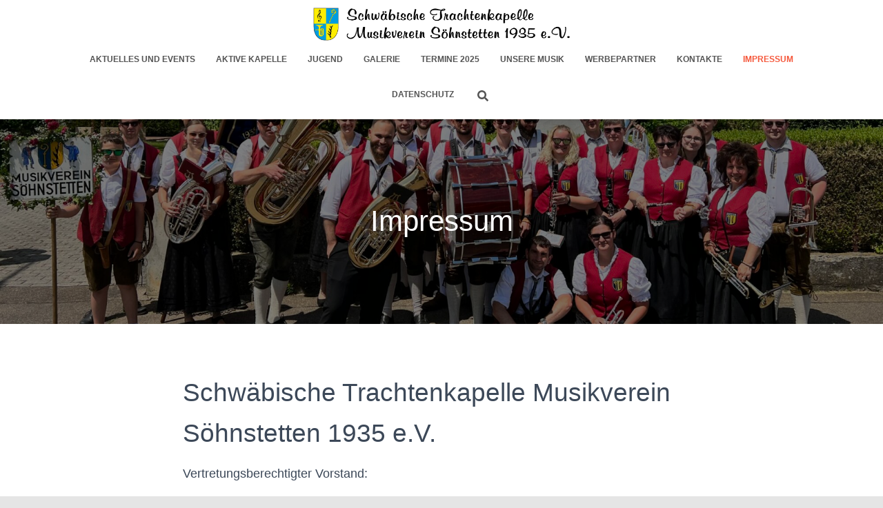

--- FILE ---
content_type: text/html; charset=UTF-8
request_url: https://musikverein-soehnstetten.de/impressum/
body_size: 14852
content:
<!DOCTYPE html>
<html lang="de">

<head>
	<meta charset='UTF-8'>
	<meta name="viewport" content="width=device-width, initial-scale=1">
	<link rel="profile" href="http://gmpg.org/xfn/11">
		<title>Impressum &#8211; Musikverein Söhnstetten</title>
<meta name='robots' content='max-image-preview:large' />
<link rel='dns-prefetch' href='//maps.googleapis.com' />
<link rel='dns-prefetch' href='//cdnjs.cloudflare.com' />
<link rel='dns-prefetch' href='//fonts.googleapis.com' />
<link rel="alternate" type="application/rss+xml" title="Musikverein Söhnstetten &raquo; Feed" href="https://musikverein-soehnstetten.de/feed/" />
<link rel="alternate" type="application/rss+xml" title="Musikverein Söhnstetten &raquo; Kommentar-Feed" href="https://musikverein-soehnstetten.de/comments/feed/" />
<link rel="alternate" title="oEmbed (JSON)" type="application/json+oembed" href="https://musikverein-soehnstetten.de/wp-json/oembed/1.0/embed?url=https%3A%2F%2Fmusikverein-soehnstetten.de%2Fimpressum%2F" />
<link rel="alternate" title="oEmbed (XML)" type="text/xml+oembed" href="https://musikverein-soehnstetten.de/wp-json/oembed/1.0/embed?url=https%3A%2F%2Fmusikverein-soehnstetten.de%2Fimpressum%2F&#038;format=xml" />
<style id='wp-img-auto-sizes-contain-inline-css' type='text/css'>
img:is([sizes=auto i],[sizes^="auto," i]){contain-intrinsic-size:3000px 1500px}
/*# sourceURL=wp-img-auto-sizes-contain-inline-css */
</style>
<link rel='stylesheet' id='colorbox-css' href='https://musikverein-soehnstetten.de/wp-content/plugins/wp-colorbox/example5/colorbox.css?ver=6.9' type='text/css' media='all' />
<link rel='stylesheet' id='bootstrap-css' href='https://musikverein-soehnstetten.de/wp-content/themes/hestia/assets/bootstrap/css/bootstrap.min.css?ver=1.0.2' type='text/css' media='all' />
<link rel='stylesheet' id='hestia-font-sizes-css' href='https://musikverein-soehnstetten.de/wp-content/themes/hestia/assets/css/font-sizes.min.css?ver=3.3.3' type='text/css' media='all' />
<link rel='stylesheet' id='flexslider-css' href='https://musikverein-soehnstetten.de/wp-content/plugins/cherry-plugin/lib/js/FlexSlider/flexslider.css?ver=2.2.0' type='text/css' media='all' />
<link rel='stylesheet' id='owl-carousel-css' href='https://musikverein-soehnstetten.de/wp-content/plugins/cherry-plugin/lib/js/owl-carousel/owl.carousel.css?ver=1.24' type='text/css' media='all' />
<link rel='stylesheet' id='owl-theme-css' href='https://musikverein-soehnstetten.de/wp-content/plugins/cherry-plugin/lib/js/owl-carousel/owl.theme.css?ver=1.24' type='text/css' media='all' />
<link rel='stylesheet' id='font-awesome-css' href='https://musikverein-soehnstetten.de/wp-content/plugins/elementor/assets/lib/font-awesome/css/font-awesome.min.css?ver=4.7.0' type='text/css' media='all' />
<link rel='stylesheet' id='cherry-plugin-css' href='https://musikverein-soehnstetten.de/wp-content/plugins/cherry-plugin/includes/css/cherry-plugin.css?ver=1.2.8.1' type='text/css' media='all' />
<style id='wp-emoji-styles-inline-css' type='text/css'>

	img.wp-smiley, img.emoji {
		display: inline !important;
		border: none !important;
		box-shadow: none !important;
		height: 1em !important;
		width: 1em !important;
		margin: 0 0.07em !important;
		vertical-align: -0.1em !important;
		background: none !important;
		padding: 0 !important;
	}
/*# sourceURL=wp-emoji-styles-inline-css */
</style>
<link rel='stylesheet' id='wp-block-library-css' href='https://musikverein-soehnstetten.de/wp-includes/css/dist/block-library/style.min.css?ver=6.9' type='text/css' media='all' />
<style id='classic-theme-styles-inline-css' type='text/css'>
/*! This file is auto-generated */
.wp-block-button__link{color:#fff;background-color:#32373c;border-radius:9999px;box-shadow:none;text-decoration:none;padding:calc(.667em + 2px) calc(1.333em + 2px);font-size:1.125em}.wp-block-file__button{background:#32373c;color:#fff;text-decoration:none}
/*# sourceURL=/wp-includes/css/classic-themes.min.css */
</style>
<style id='global-styles-inline-css' type='text/css'>
:root{--wp--preset--aspect-ratio--square: 1;--wp--preset--aspect-ratio--4-3: 4/3;--wp--preset--aspect-ratio--3-4: 3/4;--wp--preset--aspect-ratio--3-2: 3/2;--wp--preset--aspect-ratio--2-3: 2/3;--wp--preset--aspect-ratio--16-9: 16/9;--wp--preset--aspect-ratio--9-16: 9/16;--wp--preset--color--black: #000000;--wp--preset--color--cyan-bluish-gray: #abb8c3;--wp--preset--color--white: #ffffff;--wp--preset--color--pale-pink: #f78da7;--wp--preset--color--vivid-red: #cf2e2e;--wp--preset--color--luminous-vivid-orange: #ff6900;--wp--preset--color--luminous-vivid-amber: #fcb900;--wp--preset--color--light-green-cyan: #7bdcb5;--wp--preset--color--vivid-green-cyan: #00d084;--wp--preset--color--pale-cyan-blue: #8ed1fc;--wp--preset--color--vivid-cyan-blue: #0693e3;--wp--preset--color--vivid-purple: #9b51e0;--wp--preset--color--accent: #e91e63;--wp--preset--color--background-color: #E5E5E5;--wp--preset--color--header-gradient: #51bcda;--wp--preset--gradient--vivid-cyan-blue-to-vivid-purple: linear-gradient(135deg,rgb(6,147,227) 0%,rgb(155,81,224) 100%);--wp--preset--gradient--light-green-cyan-to-vivid-green-cyan: linear-gradient(135deg,rgb(122,220,180) 0%,rgb(0,208,130) 100%);--wp--preset--gradient--luminous-vivid-amber-to-luminous-vivid-orange: linear-gradient(135deg,rgb(252,185,0) 0%,rgb(255,105,0) 100%);--wp--preset--gradient--luminous-vivid-orange-to-vivid-red: linear-gradient(135deg,rgb(255,105,0) 0%,rgb(207,46,46) 100%);--wp--preset--gradient--very-light-gray-to-cyan-bluish-gray: linear-gradient(135deg,rgb(238,238,238) 0%,rgb(169,184,195) 100%);--wp--preset--gradient--cool-to-warm-spectrum: linear-gradient(135deg,rgb(74,234,220) 0%,rgb(151,120,209) 20%,rgb(207,42,186) 40%,rgb(238,44,130) 60%,rgb(251,105,98) 80%,rgb(254,248,76) 100%);--wp--preset--gradient--blush-light-purple: linear-gradient(135deg,rgb(255,206,236) 0%,rgb(152,150,240) 100%);--wp--preset--gradient--blush-bordeaux: linear-gradient(135deg,rgb(254,205,165) 0%,rgb(254,45,45) 50%,rgb(107,0,62) 100%);--wp--preset--gradient--luminous-dusk: linear-gradient(135deg,rgb(255,203,112) 0%,rgb(199,81,192) 50%,rgb(65,88,208) 100%);--wp--preset--gradient--pale-ocean: linear-gradient(135deg,rgb(255,245,203) 0%,rgb(182,227,212) 50%,rgb(51,167,181) 100%);--wp--preset--gradient--electric-grass: linear-gradient(135deg,rgb(202,248,128) 0%,rgb(113,206,126) 100%);--wp--preset--gradient--midnight: linear-gradient(135deg,rgb(2,3,129) 0%,rgb(40,116,252) 100%);--wp--preset--font-size--small: 13px;--wp--preset--font-size--medium: 20px;--wp--preset--font-size--large: 36px;--wp--preset--font-size--x-large: 42px;--wp--preset--spacing--20: 0.44rem;--wp--preset--spacing--30: 0.67rem;--wp--preset--spacing--40: 1rem;--wp--preset--spacing--50: 1.5rem;--wp--preset--spacing--60: 2.25rem;--wp--preset--spacing--70: 3.38rem;--wp--preset--spacing--80: 5.06rem;--wp--preset--shadow--natural: 6px 6px 9px rgba(0, 0, 0, 0.2);--wp--preset--shadow--deep: 12px 12px 50px rgba(0, 0, 0, 0.4);--wp--preset--shadow--sharp: 6px 6px 0px rgba(0, 0, 0, 0.2);--wp--preset--shadow--outlined: 6px 6px 0px -3px rgb(255, 255, 255), 6px 6px rgb(0, 0, 0);--wp--preset--shadow--crisp: 6px 6px 0px rgb(0, 0, 0);}:root :where(.is-layout-flow) > :first-child{margin-block-start: 0;}:root :where(.is-layout-flow) > :last-child{margin-block-end: 0;}:root :where(.is-layout-flow) > *{margin-block-start: 24px;margin-block-end: 0;}:root :where(.is-layout-constrained) > :first-child{margin-block-start: 0;}:root :where(.is-layout-constrained) > :last-child{margin-block-end: 0;}:root :where(.is-layout-constrained) > *{margin-block-start: 24px;margin-block-end: 0;}:root :where(.is-layout-flex){gap: 24px;}:root :where(.is-layout-grid){gap: 24px;}body .is-layout-flex{display: flex;}.is-layout-flex{flex-wrap: wrap;align-items: center;}.is-layout-flex > :is(*, div){margin: 0;}body .is-layout-grid{display: grid;}.is-layout-grid > :is(*, div){margin: 0;}.has-black-color{color: var(--wp--preset--color--black) !important;}.has-cyan-bluish-gray-color{color: var(--wp--preset--color--cyan-bluish-gray) !important;}.has-white-color{color: var(--wp--preset--color--white) !important;}.has-pale-pink-color{color: var(--wp--preset--color--pale-pink) !important;}.has-vivid-red-color{color: var(--wp--preset--color--vivid-red) !important;}.has-luminous-vivid-orange-color{color: var(--wp--preset--color--luminous-vivid-orange) !important;}.has-luminous-vivid-amber-color{color: var(--wp--preset--color--luminous-vivid-amber) !important;}.has-light-green-cyan-color{color: var(--wp--preset--color--light-green-cyan) !important;}.has-vivid-green-cyan-color{color: var(--wp--preset--color--vivid-green-cyan) !important;}.has-pale-cyan-blue-color{color: var(--wp--preset--color--pale-cyan-blue) !important;}.has-vivid-cyan-blue-color{color: var(--wp--preset--color--vivid-cyan-blue) !important;}.has-vivid-purple-color{color: var(--wp--preset--color--vivid-purple) !important;}.has-accent-color{color: var(--wp--preset--color--accent) !important;}.has-background-color-color{color: var(--wp--preset--color--background-color) !important;}.has-header-gradient-color{color: var(--wp--preset--color--header-gradient) !important;}.has-black-background-color{background-color: var(--wp--preset--color--black) !important;}.has-cyan-bluish-gray-background-color{background-color: var(--wp--preset--color--cyan-bluish-gray) !important;}.has-white-background-color{background-color: var(--wp--preset--color--white) !important;}.has-pale-pink-background-color{background-color: var(--wp--preset--color--pale-pink) !important;}.has-vivid-red-background-color{background-color: var(--wp--preset--color--vivid-red) !important;}.has-luminous-vivid-orange-background-color{background-color: var(--wp--preset--color--luminous-vivid-orange) !important;}.has-luminous-vivid-amber-background-color{background-color: var(--wp--preset--color--luminous-vivid-amber) !important;}.has-light-green-cyan-background-color{background-color: var(--wp--preset--color--light-green-cyan) !important;}.has-vivid-green-cyan-background-color{background-color: var(--wp--preset--color--vivid-green-cyan) !important;}.has-pale-cyan-blue-background-color{background-color: var(--wp--preset--color--pale-cyan-blue) !important;}.has-vivid-cyan-blue-background-color{background-color: var(--wp--preset--color--vivid-cyan-blue) !important;}.has-vivid-purple-background-color{background-color: var(--wp--preset--color--vivid-purple) !important;}.has-accent-background-color{background-color: var(--wp--preset--color--accent) !important;}.has-background-color-background-color{background-color: var(--wp--preset--color--background-color) !important;}.has-header-gradient-background-color{background-color: var(--wp--preset--color--header-gradient) !important;}.has-black-border-color{border-color: var(--wp--preset--color--black) !important;}.has-cyan-bluish-gray-border-color{border-color: var(--wp--preset--color--cyan-bluish-gray) !important;}.has-white-border-color{border-color: var(--wp--preset--color--white) !important;}.has-pale-pink-border-color{border-color: var(--wp--preset--color--pale-pink) !important;}.has-vivid-red-border-color{border-color: var(--wp--preset--color--vivid-red) !important;}.has-luminous-vivid-orange-border-color{border-color: var(--wp--preset--color--luminous-vivid-orange) !important;}.has-luminous-vivid-amber-border-color{border-color: var(--wp--preset--color--luminous-vivid-amber) !important;}.has-light-green-cyan-border-color{border-color: var(--wp--preset--color--light-green-cyan) !important;}.has-vivid-green-cyan-border-color{border-color: var(--wp--preset--color--vivid-green-cyan) !important;}.has-pale-cyan-blue-border-color{border-color: var(--wp--preset--color--pale-cyan-blue) !important;}.has-vivid-cyan-blue-border-color{border-color: var(--wp--preset--color--vivid-cyan-blue) !important;}.has-vivid-purple-border-color{border-color: var(--wp--preset--color--vivid-purple) !important;}.has-accent-border-color{border-color: var(--wp--preset--color--accent) !important;}.has-background-color-border-color{border-color: var(--wp--preset--color--background-color) !important;}.has-header-gradient-border-color{border-color: var(--wp--preset--color--header-gradient) !important;}.has-vivid-cyan-blue-to-vivid-purple-gradient-background{background: var(--wp--preset--gradient--vivid-cyan-blue-to-vivid-purple) !important;}.has-light-green-cyan-to-vivid-green-cyan-gradient-background{background: var(--wp--preset--gradient--light-green-cyan-to-vivid-green-cyan) !important;}.has-luminous-vivid-amber-to-luminous-vivid-orange-gradient-background{background: var(--wp--preset--gradient--luminous-vivid-amber-to-luminous-vivid-orange) !important;}.has-luminous-vivid-orange-to-vivid-red-gradient-background{background: var(--wp--preset--gradient--luminous-vivid-orange-to-vivid-red) !important;}.has-very-light-gray-to-cyan-bluish-gray-gradient-background{background: var(--wp--preset--gradient--very-light-gray-to-cyan-bluish-gray) !important;}.has-cool-to-warm-spectrum-gradient-background{background: var(--wp--preset--gradient--cool-to-warm-spectrum) !important;}.has-blush-light-purple-gradient-background{background: var(--wp--preset--gradient--blush-light-purple) !important;}.has-blush-bordeaux-gradient-background{background: var(--wp--preset--gradient--blush-bordeaux) !important;}.has-luminous-dusk-gradient-background{background: var(--wp--preset--gradient--luminous-dusk) !important;}.has-pale-ocean-gradient-background{background: var(--wp--preset--gradient--pale-ocean) !important;}.has-electric-grass-gradient-background{background: var(--wp--preset--gradient--electric-grass) !important;}.has-midnight-gradient-background{background: var(--wp--preset--gradient--midnight) !important;}.has-small-font-size{font-size: var(--wp--preset--font-size--small) !important;}.has-medium-font-size{font-size: var(--wp--preset--font-size--medium) !important;}.has-large-font-size{font-size: var(--wp--preset--font-size--large) !important;}.has-x-large-font-size{font-size: var(--wp--preset--font-size--x-large) !important;}
:root :where(.wp-block-pullquote){font-size: 1.5em;line-height: 1.6;}
/*# sourceURL=global-styles-inline-css */
</style>
<link rel='stylesheet' id='cherry-lazy-load-css' href='https://musikverein-soehnstetten.de/wp-content/plugins/cherry-lazy-load/css/lazy-load.css?ver=1.0' type='text/css' media='all' />
<link rel='stylesheet' id='polaroid_gallery_fancybox-css' href='https://musikverein-soehnstetten.de/wp-content/plugins/polaroid-gallery/css/jquery.fancybox-1.3.4.min.css?ver=6.9' type='text/css' media='all' />
<link rel='stylesheet' id='polaroid_gallery_style-2.1-css' href='https://musikverein-soehnstetten.de/wp-content/plugins/polaroid-gallery/css/polaroid_gallery.min.css?ver=6.9' type='text/css' media='all' />
<link rel='stylesheet' id='gocha-hand-css' href='//fonts.googleapis.com/css?family=Gochi+Hand&#038;ver=6.9' type='text/css' media='all' />
<link rel='stylesheet' id='hestia-clients-bar-css' href='https://musikverein-soehnstetten.de/wp-content/plugins/themeisle-companion/obfx_modules/companion-legacy/assets/css/hestia/clients-bar.css?ver=3.0.3' type='text/css' media='all' />
<link rel='stylesheet' id='orfeo_parent-css' href='https://musikverein-soehnstetten.de/wp-content/themes/hestia/style.css?ver=1.0.6' type='text/css' media='all' />
<style id='orfeo_parent-inline-css' type='text/css'>
.hestia-pricing .hestia-table-one .card-pricing .category { color: #f5593d; }.hestia-pricing .hestia-table-two .card-pricing { background-color: #f5593d; }.pagination .nav-links .page-numbers { color: #f5593d; border-color: #f5593d; }.pagination .nav-links .page-numbers.current { border-color: #f5593d; }.pagination .nav-links .page-numbers:hover { background-color: #f5593d; }.pagination .nav-links .page-numbers:hover { border-color: #f5593d; }.woocommerce-pagination ul.page-numbers .page-numbers { color: #f5593d; border-color: #f5593d; } .woocommerce-pagination ul.page-numbers li > span.current { border-color: #f5593d !important; }.woocommerce-pagination ul.page-numbers .page-numbers:hover { background-color: #f5593d; }.woocommerce-pagination ul.page-numbers .page-numbers:hover { border-color: #f5593d; }.entry-categories .label { background-color: #f5593d;}.woocommerce .star-rating { color: #f5593d; }.woocommerce div.product p.stars span a:before { color: #f5593d; }.woocommerce-cart table.shop_table button { 
		    background-color: #f5593d !important;
		    border-color: #f5593d !important; 
        }.woocommerce-cart table.shop_table button:hover { 
		    background-color: #f5593d !important; 
		    border-color: #f5593d !important;
        }.woocommerce-page .woocommerce-message { background-color: #f5593d; }.track_order input[type=submit] { background-color: #f5593d; }.track_order input[type=submit]:hover { background-color: #f5593d; }div[id^=woocommerce_product_tag_cloud].widget a { background-color: #f5593d; }.woocommerce.widget_shopping_cart .buttons > a.button { background-color: #f5593d; }.woocommerce.widget_shopping_cart .buttons > a.button:hover { background-color: #f5593d; }
/*# sourceURL=orfeo_parent-inline-css */
</style>
<link rel='stylesheet' id='hestia_style-css' href='https://musikverein-soehnstetten.de/wp-content/themes/orfeo/style.css?ver=3.3.3' type='text/css' media='all' />
<style id='hestia_style-inline-css' type='text/css'>
.elementor-page .hestia-about>.container{width:100%}.elementor-page .pagebuilder-section{padding:0}.elementor-page .title-in-content,.elementor-page .image-in-page{display:none}.home.elementor-page .main-raised>section.hestia-about{overflow:visible}.elementor-editor-active .navbar{pointer-events:none}.elementor-editor-active #elementor.elementor-edit-mode .elementor-element-overlay{z-index:1000000}.elementor-page.page-template-template-fullwidth .blog-post-wrapper>.container{width:100%}.elementor-page.page-template-template-fullwidth .blog-post-wrapper>.container .col-md-12{padding:0}.elementor-page.page-template-template-fullwidth article.section{padding:0}.elementor-text-editor p,.elementor-text-editor h1,.elementor-text-editor h2,.elementor-text-editor h3,.elementor-text-editor h4,.elementor-text-editor h5,.elementor-text-editor h6{font-size:inherit}
.hestia-top-bar,.hestia-top-bar .widget.widget_shopping_cart .cart_list{background-color:#363537}.hestia-top-bar .widget .label-floating input[type=search]:-webkit-autofill{-webkit-box-shadow:inset 0 0 0 9999px #363537}.hestia-top-bar,.hestia-top-bar .widget .label-floating input[type=search],.hestia-top-bar .widget.widget_search form.form-group:before,.hestia-top-bar .widget.widget_product_search form.form-group:before,.hestia-top-bar .widget.widget_shopping_cart:before{color:#fff}.hestia-top-bar .widget .label-floating input[type=search]{-webkit-text-fill-color:#fff !important}.hestia-top-bar div.widget.widget_shopping_cart:before,.hestia-top-bar .widget.widget_product_search form.form-group:before,.hestia-top-bar .widget.widget_search form.form-group:before{background-color:#fff}.hestia-top-bar a,.hestia-top-bar .top-bar-nav li a{color:#fff}.hestia-top-bar ul li a[href*="mailto:"]:before,.hestia-top-bar ul li a[href*="tel:"]:before{background-color:#fff}.hestia-top-bar a:hover,.hestia-top-bar .top-bar-nav li a:hover{color:#eee}.hestia-top-bar ul li:hover a[href*="mailto:"]:before,.hestia-top-bar ul li:hover a[href*="tel:"]:before{background-color:#eee}
footer.footer.footer-black{background:#323437}footer.footer.footer-black.footer-big{color:#fff}footer.footer.footer-black a{color:#fff}footer.footer.footer-black hr{border-color:#5e5e5e}.footer-big p,.widget,.widget code,.widget pre{color:#5e5e5e}
:root{--hestia-primary-color:#f5593d}a,.navbar .dropdown-menu li:hover>a,.navbar .dropdown-menu li:focus>a,.navbar .dropdown-menu li:active>a,.navbar .navbar-nav>li .dropdown-menu li:hover>a,body:not(.home) .navbar-default .navbar-nav>.active:not(.btn)>a,body:not(.home) .navbar-default .navbar-nav>.active:not(.btn)>a:hover,body:not(.home) .navbar-default .navbar-nav>.active:not(.btn)>a:focus,a:hover,.card-blog a.moretag:hover,.card-blog a.more-link:hover,.widget a:hover,.has-text-color.has-accent-color,p.has-text-color a{color:#f5593d}.svg-text-color{fill:#f5593d}.pagination span.current,.pagination span.current:focus,.pagination span.current:hover{border-color:#f5593d}button,button:hover,.woocommerce .track_order button[type="submit"],.woocommerce .track_order button[type="submit"]:hover,div.wpforms-container .wpforms-form button[type=submit].wpforms-submit,div.wpforms-container .wpforms-form button[type=submit].wpforms-submit:hover,input[type="button"],input[type="button"]:hover,input[type="submit"],input[type="submit"]:hover,input#searchsubmit,.pagination span.current,.pagination span.current:focus,.pagination span.current:hover,.btn.btn-primary,.btn.btn-primary:link,.btn.btn-primary:hover,.btn.btn-primary:focus,.btn.btn-primary:active,.btn.btn-primary.active,.btn.btn-primary.active:focus,.btn.btn-primary.active:hover,.btn.btn-primary:active:hover,.btn.btn-primary:active:focus,.btn.btn-primary:active:hover,.hestia-sidebar-open.btn.btn-rose,.hestia-sidebar-close.btn.btn-rose,.hestia-sidebar-open.btn.btn-rose:hover,.hestia-sidebar-close.btn.btn-rose:hover,.hestia-sidebar-open.btn.btn-rose:focus,.hestia-sidebar-close.btn.btn-rose:focus,.label.label-primary,.hestia-work .portfolio-item:nth-child(6n+1) .label,.nav-cart .nav-cart-content .widget .buttons .button,.has-accent-background-color[class*="has-background"]{background-color:#f5593d}@media(max-width:768px){.navbar-default .navbar-nav>li>a:hover,.navbar-default .navbar-nav>li>a:focus,.navbar .navbar-nav .dropdown .dropdown-menu li a:hover,.navbar .navbar-nav .dropdown .dropdown-menu li a:focus,.navbar button.navbar-toggle:hover,.navbar .navbar-nav li:hover>a i{color:#f5593d}}body:not(.woocommerce-page) button:not([class^="fl-"]):not(.hestia-scroll-to-top):not(.navbar-toggle):not(.close),body:not(.woocommerce-page) .button:not([class^="fl-"]):not(hestia-scroll-to-top):not(.navbar-toggle):not(.add_to_cart_button):not(.product_type_grouped):not(.product_type_external),div.wpforms-container .wpforms-form button[type=submit].wpforms-submit,input[type="submit"],input[type="button"],.btn.btn-primary,.widget_product_search button[type="submit"],.hestia-sidebar-open.btn.btn-rose,.hestia-sidebar-close.btn.btn-rose,.everest-forms button[type=submit].everest-forms-submit-button{-webkit-box-shadow:0 2px 2px 0 rgba(245,89,61,0.14),0 3px 1px -2px rgba(245,89,61,0.2),0 1px 5px 0 rgba(245,89,61,0.12);box-shadow:0 2px 2px 0 rgba(245,89,61,0.14),0 3px 1px -2px rgba(245,89,61,0.2),0 1px 5px 0 rgba(245,89,61,0.12)}.card .header-primary,.card .content-primary,.everest-forms button[type=submit].everest-forms-submit-button{background:#f5593d}body:not(.woocommerce-page) .button:not([class^="fl-"]):not(.hestia-scroll-to-top):not(.navbar-toggle):not(.add_to_cart_button):hover,body:not(.woocommerce-page) button:not([class^="fl-"]):not(.hestia-scroll-to-top):not(.navbar-toggle):not(.close):hover,div.wpforms-container .wpforms-form button[type=submit].wpforms-submit:hover,input[type="submit"]:hover,input[type="button"]:hover,input#searchsubmit:hover,.widget_product_search button[type="submit"]:hover,.pagination span.current,.btn.btn-primary:hover,.btn.btn-primary:focus,.btn.btn-primary:active,.btn.btn-primary.active,.btn.btn-primary:active:focus,.btn.btn-primary:active:hover,.hestia-sidebar-open.btn.btn-rose:hover,.hestia-sidebar-close.btn.btn-rose:hover,.pagination span.current:hover,.everest-forms button[type=submit].everest-forms-submit-button:hover,.everest-forms button[type=submit].everest-forms-submit-button:focus,.everest-forms button[type=submit].everest-forms-submit-button:active{-webkit-box-shadow:0 14px 26px -12px rgba(245,89,61,0.42),0 4px 23px 0 rgba(0,0,0,0.12),0 8px 10px -5px rgba(245,89,61,0.2);box-shadow:0 14px 26px -12px rgba(245,89,61,0.42),0 4px 23px 0 rgba(0,0,0,0.12),0 8px 10px -5px rgba(245,89,61,0.2);color:#fff}.form-group.is-focused .form-control{background-image:-webkit-gradient(linear,left top,left bottom,from(#f5593d),to(#f5593d)),-webkit-gradient(linear,left top,left bottom,from(#d2d2d2),to(#d2d2d2));background-image:-webkit-linear-gradient(linear,left top,left bottom,from(#f5593d),to(#f5593d)),-webkit-linear-gradient(linear,left top,left bottom,from(#d2d2d2),to(#d2d2d2));background-image:linear-gradient(linear,left top,left bottom,from(#f5593d),to(#f5593d)),linear-gradient(linear,left top,left bottom,from(#d2d2d2),to(#d2d2d2))}.navbar:not(.navbar-transparent) li:not(.btn):hover>a,.navbar li.on-section:not(.btn)>a,.navbar.full-screen-menu.navbar-transparent li:not(.btn):hover>a,.navbar.full-screen-menu .navbar-toggle:hover,.navbar:not(.navbar-transparent) .nav-cart:hover,.navbar:not(.navbar-transparent) .hestia-toggle-search:hover{color:#f5593d}.header-filter-gradient{background:linear-gradient(45deg,rgba(81,188,218,1) 0,rgb(147,216,197) 100%)}.has-text-color.has-header-gradient-color{color:#51bcda}.has-header-gradient-background-color[class*="has-background"]{background-color:#51bcda}.has-text-color.has-background-color-color{color:#E5E5E5}.has-background-color-background-color[class*="has-background"]{background-color:#E5E5E5}
.btn.btn-primary:not(.colored-button):not(.btn-left):not(.btn-right):not(.btn-just-icon):not(.menu-item),input[type="submit"]:not(.search-submit),body:not(.woocommerce-account) .woocommerce .button.woocommerce-Button,.woocommerce .product button.button,.woocommerce .product button.button.alt,.woocommerce .product #respond input#submit,.woocommerce-cart .blog-post .woocommerce .cart-collaterals .cart_totals .checkout-button,.woocommerce-checkout #payment #place_order,.woocommerce-account.woocommerce-page button.button,.woocommerce .track_order button[type="submit"],.nav-cart .nav-cart-content .widget .buttons .button,.woocommerce a.button.wc-backward,body.woocommerce .wccm-catalog-item a.button,body.woocommerce a.wccm-button.button,form.woocommerce-form-coupon button.button,div.wpforms-container .wpforms-form button[type=submit].wpforms-submit,div.woocommerce a.button.alt,div.woocommerce table.my_account_orders .button,.btn.colored-button,.btn.btn-left,.btn.btn-right,.btn:not(.colored-button):not(.btn-left):not(.btn-right):not(.btn-just-icon):not(.menu-item):not(.hestia-sidebar-open):not(.hestia-sidebar-close){padding-top:15px;padding-bottom:15px;padding-left:33px;padding-right:33px}
:root{--hestia-button-border-radius:3px}.btn.btn-primary:not(.colored-button):not(.btn-left):not(.btn-right):not(.btn-just-icon):not(.menu-item),input[type="submit"]:not(.search-submit),body:not(.woocommerce-account) .woocommerce .button.woocommerce-Button,.woocommerce .product button.button,.woocommerce .product button.button.alt,.woocommerce .product #respond input#submit,.woocommerce-cart .blog-post .woocommerce .cart-collaterals .cart_totals .checkout-button,.woocommerce-checkout #payment #place_order,.woocommerce-account.woocommerce-page button.button,.woocommerce .track_order button[type="submit"],.nav-cart .nav-cart-content .widget .buttons .button,.woocommerce a.button.wc-backward,body.woocommerce .wccm-catalog-item a.button,body.woocommerce a.wccm-button.button,form.woocommerce-form-coupon button.button,div.wpforms-container .wpforms-form button[type=submit].wpforms-submit,div.woocommerce a.button.alt,div.woocommerce table.my_account_orders .button,input[type="submit"].search-submit,.hestia-view-cart-wrapper .added_to_cart.wc-forward,.woocommerce-product-search button,.woocommerce-cart .actions .button,#secondary div[id^=woocommerce_price_filter] .button,.woocommerce div[id^=woocommerce_widget_cart].widget .buttons .button,.searchform input[type=submit],.searchform button,.search-form:not(.media-toolbar-primary) input[type=submit],.search-form:not(.media-toolbar-primary) button,.woocommerce-product-search input[type=submit],.btn.colored-button,.btn.btn-left,.btn.btn-right,.btn:not(.colored-button):not(.btn-left):not(.btn-right):not(.btn-just-icon):not(.menu-item):not(.hestia-sidebar-open):not(.hestia-sidebar-close){border-radius:3px}
h1,h2,h3,h4,h5,h6,.hestia-title,.hestia-title.title-in-content,p.meta-in-content,.info-title,.card-title,.page-header.header-small .hestia-title,.page-header.header-small .title,.widget h5,.hestia-title,.title,.footer-brand,.footer-big h4,.footer-big h5,.media .media-heading,.carousel h1.hestia-title,.carousel h2.title,.carousel span.sub-title,.hestia-about h1,.hestia-about h2,.hestia-about h3,.hestia-about h4,.hestia-about h5{font-family:Arial,Helvetica,sans-serif}body,ul,.tooltip-inner{font-family:Arial,Helvetica,sans-serif}
@media(min-width:769px){.page-header.header-small .hestia-title,.page-header.header-small .title,h1.hestia-title.title-in-content,.main article.section .has-title-font-size{font-size:42px}}@media(max-width:768px){.page-header.header-small .hestia-title,.page-header.header-small .title,h1.hestia-title.title-in-content,.main article.section .has-title-font-size{font-size:26px}}@media(max-width:480px){.page-header.header-small .hestia-title,.page-header.header-small .title,h1.hestia-title.title-in-content,.main article.section .has-title-font-size{font-size:26px}}@media(min-width:769px){.single-post-wrap h1:not(.title-in-content),.page-content-wrap h1:not(.title-in-content),.page-template-template-fullwidth article h1:not(.title-in-content){font-size:42px}.single-post-wrap h2,.page-content-wrap h2,.page-template-template-fullwidth article h2,.main article.section .has-heading-font-size{font-size:37px}.single-post-wrap h3,.page-content-wrap h3,.page-template-template-fullwidth article h3{font-size:32px}.single-post-wrap h4,.page-content-wrap h4,.page-template-template-fullwidth article h4{font-size:27px}.single-post-wrap h5,.page-content-wrap h5,.page-template-template-fullwidth article h5{font-size:23px}.single-post-wrap h6,.page-content-wrap h6,.page-template-template-fullwidth article h6{font-size:18px}}@media(min-width:769px){.single-post-wrap,.page-content-wrap,.single-post-wrap ul,.page-content-wrap ul,.single-post-wrap ol,.page-content-wrap ol,.single-post-wrap dl,.page-content-wrap dl,.single-post-wrap table,.page-content-wrap table,.page-template-template-fullwidth article,.main article.section .has-body-font-size{font-size:18px}}@media(min-width:769px){#carousel-hestia-generic .hestia-title{font-size:42px}#carousel-hestia-generic span.sub-title{font-size:15px}#carousel-hestia-generic .btn{font-size:12px}}@media(min-width:769px){section.hestia-features .hestia-title,section.hestia-shop .hestia-title,section.hestia-work .hestia-title,section.hestia-team .hestia-title,section.hestia-pricing .hestia-title,section.hestia-ribbon .hestia-title,section.hestia-testimonials .hestia-title,section.hestia-subscribe h2.title,section.hestia-blogs .hestia-title,.section.related-posts .hestia-title,section.hestia-contact .hestia-title{font-size:37px}section.hestia-features .hestia-info h4.info-title,section.hestia-shop h4.card-title,section.hestia-team h4.card-title,section.hestia-testimonials h4.card-title,section.hestia-blogs h4.card-title,.section.related-posts h4.card-title,section.hestia-contact h4.card-title,section.hestia-contact .hestia-description h6{font-size:18px}section.hestia-work h4.card-title,section.hestia-contact .hestia-description h5{font-size:23px}section.hestia-contact .hestia-description h1{font-size:42px}section.hestia-contact .hestia-description h2{font-size:37px}section.hestia-contact .hestia-description h3{font-size:32px}section.hestia-contact .hestia-description h4{font-size:27px}}@media(min-width:769px){section.hestia-features h5.description,section.hestia-shop h5.description,section.hestia-work h5.description,section.hestia-team h5.description,section.hestia-testimonials h5.description,section.hestia-subscribe h5.subscribe-description,section.hestia-blogs h5.description,section.hestia-contact h5.description{font-size:18px}}@media(min-width:769px){section.hestia-team p.card-description,section.hestia-pricing p.text-gray,section.hestia-testimonials p.card-description,section.hestia-blogs p.card-description,.section.related-posts p.card-description,.hestia-contact p,section.hestia-features .hestia-info p,section.hestia-shop .card-description p{font-size:14px}section.hestia-shop h6.category,section.hestia-work .label-primary,section.hestia-team h6.category,section.hestia-pricing .card-pricing h6.category,section.hestia-testimonials h6.category,section.hestia-blogs h6.category,.section.related-posts h6.category{font-size:12px}}
@media( min-width:480px){}@media( min-width:768px){}.hestia-scroll-to-top{border-radius :50%;background-color:#999}.hestia-scroll-to-top:hover{background-color:#999}.hestia-scroll-to-top:hover svg,.hestia-scroll-to-top:hover p{color:#fff}.hestia-scroll-to-top svg,.hestia-scroll-to-top p{color:#fff}
.home.blog .hestia-blogs{background-color:#fff !important}.woocommerce-checkout #hestia-checkout-coupon .woocommerce-message,.woocommerce-checkout #hestia-checkout-coupon .woocommerce-error{margin-left:auto;margin-right:auto}.btn,button,.button{box-shadow:none !important}.btn:hover,button:hover,.button:hover{opacity:0.75}.carousel .buttons .btn-primary + .btn-right{margin-left:15px}.carousel .buttons .btn,.carousel .buttons .btn-right{margin:15px}.carousel .hestia-big-title-content .hestia-title{font-weight:800}.carousel .hestia-big-title-content .sub-title{font-family:inherit;font-size:19px;font-weight:300;line-height:26px;margin:0 0 8px}.carousel .hestia-big-title-content .buttons .btn,.carousel .hestia-big-title-content .buttons .btn-right{border-radius:30px;font-family:inherit;font-size:14px;font-weight:600;line-height:24px;padding:11px 30px}.carousel .hestia-big-title-content .buttons .btn-right{background-color:transparent;border:2px solid #fff;padding:9px 28px}.carousel .hestia-big-title-content .buttons>a.btn.btn-primary,.carousel .hestia-big-title-content .buttons>a.btn.btn-right{border-radius:30px !important;padding:11px 30px !important}.section-comments .comment .media-body .media-footer{top:5px;right:0}.section-comments .comment .media-body .media-heading{padding-right:50px}.section-comments .comment{margin-bottom:30px}.carousel .hestia-title{line-height:1.1}
/*# sourceURL=hestia_style-inline-css */
</style>
<link rel='stylesheet' id='ngg_trigger_buttons-css' href='https://musikverein-soehnstetten.de/wp-content/plugins/nextgen-gallery/static/GalleryDisplay/trigger_buttons.css?ver=4.0.0' type='text/css' media='all' />
<link rel='stylesheet' id='simplelightbox-0-css' href='https://musikverein-soehnstetten.de/wp-content/plugins/nextgen-gallery/static/Lightbox/simplelightbox/simple-lightbox.css?ver=4.0.0' type='text/css' media='all' />
<link rel='stylesheet' id='fontawesome_v4_shim_style-css' href='https://musikverein-soehnstetten.de/wp-content/plugins/nextgen-gallery/static/FontAwesome/css/v4-shims.min.css?ver=6.9' type='text/css' media='all' />
<link rel='stylesheet' id='fontawesome-css' href='https://musikverein-soehnstetten.de/wp-content/plugins/nextgen-gallery/static/FontAwesome/css/all.min.css?ver=6.9' type='text/css' media='all' />
<link rel='stylesheet' id='ngg_basic_slideshow_style-css' href='https://musikverein-soehnstetten.de/wp-content/plugins/nextgen-gallery/static/Slideshow/ngg_basic_slideshow.css?ver=4.0.0' type='text/css' media='all' />
<link rel='stylesheet' id='ngg_slick_slideshow_style-css' href='https://musikverein-soehnstetten.de/wp-content/plugins/nextgen-gallery/static/Slideshow/slick/slick.css?ver=4.0.0' type='text/css' media='all' />
<link rel='stylesheet' id='ngg_slick_slideshow_theme-css' href='https://musikverein-soehnstetten.de/wp-content/plugins/nextgen-gallery/static/Slideshow/slick/slick-theme.css?ver=4.0.0' type='text/css' media='all' />
<link rel='stylesheet' id='nextgen_widgets_style-css' href='https://musikverein-soehnstetten.de/wp-content/plugins/nextgen-gallery/static/Widget/display.css?ver=4.0.0' type='text/css' media='all' />
<link rel='stylesheet' id='nextgen_basic_slideshow_style-css' href='https://musikverein-soehnstetten.de/wp-content/plugins/nextgen-gallery/static/Slideshow/ngg_basic_slideshow.css?ver=4.0.0' type='text/css' media='all' />
<link rel='stylesheet' id='ekit-widget-styles-css' href='https://musikverein-soehnstetten.de/wp-content/plugins/elementskit-lite/widgets/init/assets/css/widget-styles.css?ver=3.7.7' type='text/css' media='all' />
<link rel='stylesheet' id='ekit-responsive-css' href='https://musikverein-soehnstetten.de/wp-content/plugins/elementskit-lite/widgets/init/assets/css/responsive.css?ver=3.7.7' type='text/css' media='all' />
<link rel='stylesheet' id='elementor-frontend-css' href='https://musikverein-soehnstetten.de/wp-content/plugins/elementor/assets/css/frontend.min.css?ver=3.33.4' type='text/css' media='all' />
<link rel='stylesheet' id='widget-icon-list-css' href='https://musikverein-soehnstetten.de/wp-content/plugins/elementor/assets/css/widget-icon-list.min.css?ver=3.33.4' type='text/css' media='all' />
<link rel='stylesheet' id='mpce-theme-css' href='https://musikverein-soehnstetten.de/wp-content/plugins/motopress-content-editor/includes/css/theme.css?ver=1.5.8' type='text/css' media='all' />
<link rel='stylesheet' id='mpce-bootstrap-grid-css' href='https://musikverein-soehnstetten.de/wp-content/plugins/motopress-content-editor/bootstrap/bootstrap-grid.min.css?ver=1.5.8' type='text/css' media='all' />
<script type="text/javascript" src="https://musikverein-soehnstetten.de/wp-includes/js/jquery/jquery.min.js?ver=3.7.1" id="jquery-core-js"></script>
<script type="text/javascript" src="https://musikverein-soehnstetten.de/wp-includes/js/jquery/jquery-migrate.min.js?ver=3.4.1" id="jquery-migrate-js"></script>
<script type="text/javascript" src="https://musikverein-soehnstetten.de/wp-content/plugins/wp-colorbox/jquery.colorbox-min.js?ver=1.1.6" id="colorbox-js"></script>
<script type="text/javascript" src="https://musikverein-soehnstetten.de/wp-content/plugins/wp-colorbox/wp-colorbox.js?ver=1.1.6" id="wp-colorbox-js"></script>
<script type="text/javascript" src="https://musikverein-soehnstetten.de/wp-content/plugins/cherry-plugin/lib/js/jquery.easing.1.3.js?ver=1.3" id="easing-js"></script>
<script type="text/javascript" src="https://musikverein-soehnstetten.de/wp-content/plugins/cherry-plugin/lib/js/elasti-carousel/jquery.elastislide.js?ver=1.2.8.1" id="elastislide-js"></script>
<script type="text/javascript" src="//maps.googleapis.com/maps/api/js?v=3.exp&amp;ver=6.9" id="googlemapapis-js"></script>
<script type="text/javascript" id="photocrati_ajax-js-extra">
/* <![CDATA[ */
var photocrati_ajax = {"url":"https://musikverein-soehnstetten.de/index.php?photocrati_ajax=1","rest_url":"https://musikverein-soehnstetten.de/wp-json/","wp_home_url":"https://musikverein-soehnstetten.de","wp_site_url":"https://musikverein-soehnstetten.de","wp_root_url":"https://musikverein-soehnstetten.de","wp_plugins_url":"https://musikverein-soehnstetten.de/wp-content/plugins","wp_content_url":"https://musikverein-soehnstetten.de/wp-content","wp_includes_url":"https://musikverein-soehnstetten.de/wp-includes/","ngg_param_slug":"nggallery","rest_nonce":"3b470c0e1e"};
//# sourceURL=photocrati_ajax-js-extra
/* ]]> */
</script>
<script type="text/javascript" src="https://musikverein-soehnstetten.de/wp-content/plugins/nextgen-gallery/static/Legacy/ajax.min.js?ver=4.0.0" id="photocrati_ajax-js"></script>
<script type="text/javascript" src="https://musikverein-soehnstetten.de/wp-content/plugins/nextgen-gallery/static/FontAwesome/js/v4-shims.min.js?ver=5.3.1" id="fontawesome_v4_shim-js"></script>
<script type="text/javascript" defer crossorigin="anonymous" data-auto-replace-svg="false" data-keep-original-source="false" data-search-pseudo-elements src="https://musikverein-soehnstetten.de/wp-content/plugins/nextgen-gallery/static/FontAwesome/js/all.min.js?ver=5.3.1" id="fontawesome-js"></script>
<script type="text/javascript" src="https://musikverein-soehnstetten.de/wp-content/plugins/nextgen-gallery/static/Slideshow/slick/slick-1.8.0-modded.js?ver=4.0.0" id="ngg_slick-js"></script>
<link rel="https://api.w.org/" href="https://musikverein-soehnstetten.de/wp-json/" /><link rel="alternate" title="JSON" type="application/json" href="https://musikverein-soehnstetten.de/wp-json/wp/v2/pages/3391" /><link rel="EditURI" type="application/rsd+xml" title="RSD" href="https://musikverein-soehnstetten.de/xmlrpc.php?rsd" />
<meta name="generator" content="WordPress 6.9" />
<link rel="canonical" href="https://musikverein-soehnstetten.de/impressum/" />
<link rel='shortlink' href='https://musikverein-soehnstetten.de/?p=3391' />
<!-- Enter your scripts here --><meta name="generator" content="Elementor 3.33.4; features: additional_custom_breakpoints; settings: css_print_method-external, google_font-enabled, font_display-auto">
			<style>
				.e-con.e-parent:nth-of-type(n+4):not(.e-lazyloaded):not(.e-no-lazyload),
				.e-con.e-parent:nth-of-type(n+4):not(.e-lazyloaded):not(.e-no-lazyload) * {
					background-image: none !important;
				}
				@media screen and (max-height: 1024px) {
					.e-con.e-parent:nth-of-type(n+3):not(.e-lazyloaded):not(.e-no-lazyload),
					.e-con.e-parent:nth-of-type(n+3):not(.e-lazyloaded):not(.e-no-lazyload) * {
						background-image: none !important;
					}
				}
				@media screen and (max-height: 640px) {
					.e-con.e-parent:nth-of-type(n+2):not(.e-lazyloaded):not(.e-no-lazyload),
					.e-con.e-parent:nth-of-type(n+2):not(.e-lazyloaded):not(.e-no-lazyload) * {
						background-image: none !important;
					}
				}
			</style>
			<style type="text/css" id="custom-background-css">
body.custom-background { background-image: url("https://musikverein-soehnstetten.de/wp-content/uploads/2024/01/IMG_3019-scaled.jpeg"); background-position: left top; background-size: auto; background-repeat: repeat; background-attachment: scroll; }
</style>
	<link rel="icon" href="https://musikverein-soehnstetten.de/wp-content/uploads/2020/05/cropped-mv-pb--32x32.jpg" sizes="32x32" />
<link rel="icon" href="https://musikverein-soehnstetten.de/wp-content/uploads/2020/05/cropped-mv-pb--192x192.jpg" sizes="192x192" />
<link rel="apple-touch-icon" href="https://musikverein-soehnstetten.de/wp-content/uploads/2020/05/cropped-mv-pb--180x180.jpg" />
<meta name="msapplication-TileImage" content="https://musikverein-soehnstetten.de/wp-content/uploads/2020/05/cropped-mv-pb--270x270.jpg" />
</head>

<body class="wp-singular page-template-default page page-id-3391 custom-background wp-custom-logo wp-theme-hestia wp-child-theme-orfeo blog-post header-layout-default elementor-default elementor-kit-3505">
		<div class="wrapper  default ">
		<header class="header ">
			<div style="display: none"></div>		<nav class="navbar navbar-default  hestia_center navbar-not-transparent navbar-fixed-top">
						<div class="container">
						<div class="navbar-header">
			<div class="title-logo-wrapper">
				<a class="navbar-brand" href="https://musikverein-soehnstetten.de/"
						title="Musikverein Söhnstetten">
					<img fetchpriority="high"  src="https://musikverein-soehnstetten.de/wp-content/uploads/2019/11/cropped-Logo_Schriftzug_Transparenz-scaled.png" alt="Musikverein Söhnstetten" width="2560" height="342"></a>
			</div>
								<div class="navbar-toggle-wrapper">
						<button type="button" class="navbar-toggle" data-toggle="collapse" data-target="#main-navigation">
								<span class="icon-bar"></span><span class="icon-bar"></span><span class="icon-bar"></span>				<span class="sr-only">Navigation umschalten</span>
			</button>
					</div>
				</div>
		<div id="main-navigation" class="collapse navbar-collapse"><ul id="menu-header-menu" class="nav navbar-nav"><li id="menu-item-2074" class="menu-item menu-item-type-post_type menu-item-object-page menu-item-2074"><a title="Aktuelles und Events" href="https://musikverein-soehnstetten.de/blog/">Aktuelles und Events</a></li>
<li id="menu-item-2078" class="menu-item menu-item-type-post_type menu-item-object-page menu-item-2078"><a title="Aktive Kapelle" href="https://musikverein-soehnstetten.de/about-our-school/">Aktive Kapelle</a></li>
<li id="menu-item-2487" class="menu-item menu-item-type-post_type menu-item-object-page menu-item-2487"><a title="Jugend" href="https://musikverein-soehnstetten.de/jugend/">Jugend</a></li>
<li id="menu-item-2076" class="menu-item menu-item-type-post_type menu-item-object-page menu-item-2076"><a title="Galerie" href="https://musikverein-soehnstetten.de/portfolio/">Galerie</a></li>
<li id="menu-item-2486" class="menu-item menu-item-type-post_type menu-item-object-page menu-item-2486"><a title="Termine 2025" href="https://musikverein-soehnstetten.de/termine/">Termine 2025</a></li>
<li id="menu-item-2077" class="menu-item menu-item-type-post_type menu-item-object-page menu-item-2077"><a title="Unsere Musik" href="https://musikverein-soehnstetten.de/latest-services/">Unsere Musik</a></li>
<li id="menu-item-2582" class="menu-item menu-item-type-post_type menu-item-object-page menu-item-2582"><a title="Werbepartner" href="https://musikverein-soehnstetten.de/werbepartner/">Werbepartner</a></li>
<li id="menu-item-2072" class="menu-item menu-item-type-post_type menu-item-object-page menu-item-2072"><a title="Kontakte" href="https://musikverein-soehnstetten.de/contacts/">Kontakte</a></li>
<li id="menu-item-3910" class="menu-item menu-item-type-post_type menu-item-object-page current-menu-item page_item page-item-3391 current_page_item menu-item-3910 active"><a title="Impressum" href="https://musikverein-soehnstetten.de/impressum/">Impressum</a></li>
<li id="menu-item-2730" class="menu-item menu-item-type-post_type menu-item-object-page menu-item-privacy-policy menu-item-2730"><a title="Datenschutz" href="https://musikverein-soehnstetten.de/datenschutz/">Datenschutz</a></li>
<li class="hestia-search-in-menu"><div class="hestia-nav-search"><form role="search" method="get" class="search-form" action="https://musikverein-soehnstetten.de/">
				<label>
					<span class="screen-reader-text">Suche nach:</span>
					<input type="search" class="search-field" placeholder="Suchen …" value="" name="s" />
				</label>
				<input type="submit" class="search-submit" value="Suchen" />
			</form></div><a class="hestia-toggle-search"><svg xmlns="http://www.w3.org/2000/svg" viewBox="0 0 512 512" width="16" height="16"><path d="M505 442.7L405.3 343c-4.5-4.5-10.6-7-17-7H372c27.6-35.3 44-79.7 44-128C416 93.1 322.9 0 208 0S0 93.1 0 208s93.1 208 208 208c48.3 0 92.7-16.4 128-44v16.3c0 6.4 2.5 12.5 7 17l99.7 99.7c9.4 9.4 24.6 9.4 33.9 0l28.3-28.3c9.4-9.4 9.4-24.6.1-34zM208 336c-70.7 0-128-57.2-128-128 0-70.7 57.2-128 128-128 70.7 0 128 57.2 128 128 0 70.7-57.2 128-128 128z"></path></svg></a></li></ul></div>			</div>
					</nav>
				</header>
<div id="primary" class="boxed-layout-header page-header header-small" data-parallax="active" ><div class="container"><div class="row"><div class="col-md-10 col-md-offset-1 text-center"><h1 class="hestia-title ">Impressum</h1></div></div></div><div class="header-filter" style="background-image: url(https://musikverein-soehnstetten.de/wp-content/uploads/2024/01/cropped-IMG_3019-scaled-1.jpeg);"></div></div><div class="main  main-raised ">
		<div class="blog-post ">
		<div class="container">
			

	<article id="post-3391" class="section section-text">
		<div class="row">
						<div class="col-md-8 page-content-wrap  col-md-offset-2">
				
<h2 class="wp-block-heading">Schwäbische Trachtenkapelle Musikverein Söhnstetten 1935 e.V.</h2>



<p>Vertretungsberechtigter Vorstand:</p>



<p><strong>1. Vorsitzender</strong><br>Matthias Maurer<br>Heidenheimer Straße 17<br>89555 Söhnstetten<br>Telefon: +49 7323 9521301<br>E-Mail: <a href="mailto:info@mvgerstetten.de"><a href="mailto:vorstand@musikverein-soehnstetten.de">vorstand@musikverein-soehnstetten.de</a></a></p>



<p></p>



<p><strong>Registergericht:</strong>&nbsp;Amtsgericht Ulm <br><strong>Registernummer:&nbsp;</strong>VR660343</p>



<h3 class="wp-block-heading">Hinweise</h3>



<p><strong>Inhaltlich verantwortlich gemäß §55 Absatz 2 RStV:</strong><br>Tobias Risch <br>Schmale Gasse 26<br>89555 Söhnstetten<br>E-Mail: <a href="mailto:jugend@musikverein-soehnstetten.de">admin@musikverein-soehnstetten.de</a></p>



<p class="has-text-align-left"><strong>Distanzierung</strong>:<br>Hiermit distanzieren wir uns ausdrücklich von allen Inhalten aller gelinkten Seiten auf unserer Homepage und machen uns diese Inhalte nicht zu eigen. Diese Erklärung gilt für alle auf dieser Website angebrachten Links.</p>



<p><strong>Haftungshinweis:</strong></p>



<p>Die Inhalte unserer Seiten wurden mit größter Sorgfalt erstellt. Für die Richtigkeit, Vollständigkeit und Aktualität der Inhalte können wir jedoch keine Gewähr übernehmen.</p>



<p>Als Verein sind wir für eigene Inhalte auf diesen Seiten nach den allgemeinen Gesetzen verantwortlich.&nbsp;Wir sind jedoch nicht verpflichtet, die von ihnen übermittelten oder gespeicherten fremden Informationen zu überwachen oder nach Umständen zu forschen, die auf eine rechtswidrige Tätigkeit hinweisen. Verpflichtungen zur Entfernung oder Sperrung der Nutzung von Informationen nach den allgemeinen Gesetzen bleiben hiervon unberührt. Eine diesbezügliche Haftung ist jedoch erst ab dem Zeitpunkt der Kenntnis einer konkreten Rechtsverletzung möglich. Bei Bekanntwerden von entsprechenden Rechtsverletzungen werden wir diese Inhalte umgehend entfernen.</p>



<p><strong>Datenschutzerklärung (DSGVO)</strong></p>



<p>Aufgrund des sehr großen Umfangs, finden sie unsere Datenschutzerklärung&nbsp;&nbsp;(entsprechend EU-DSGVO) auf einer extra Unterseite. --&gt; <a href="https://musikverein-soehnstetten.de/datenschutz/">https://musikverein-soehnstetten.de/datenschutz/</a></p>
			</div>
					</div>
	</article>
		</div>
	</div>
</div>
					<footer class="footer footer-black footer-big">
						<div class="container">
								
		<div class="content">
			<div class="row">
				<div class="col-md-4"><div id="block-17" class="widget widget_block"><iframe src="https://www.google.com/maps/embed?pb=!1m18!1m12!1m3!1d2554.5301240977424!2d9.977783479573702!3d48.67073976462188!2m3!1f0!2f0!3f0!3m2!1i1024!2i768!4f13.1!3m3!1m2!1s0x479913f910489c2d%3A0x2aa3ac6df8bec1ba!2sMusikerheim%20der%20Schw%C3%A4bischen%20Trachtenkapelle%20Musikverein%20S%C3%B6hnstetten%201935%20e.V.!5e0!3m2!1sde!2sde!4v1705856297615!5m2!1sde!2sde" width="600" height="450" style="border:0;" allowfullscreen="" loading="lazy" referrerpolicy="no-referrer-when-downgrade"></iframe></div></div><div class="col-md-4"><div id="slideshow-3" class="widget widget_slideshow"><h5>Bilder-Slideshow</h5><div class="ngg_slideshow widget">
	
<div class="ngg-galleryoverview ngg-slideshow"
	id="ngg-slideshow-d8304fe592d9a84fc0e430ed1de683da-11574592820"
	data-gallery-id="d8304fe592d9a84fc0e430ed1de683da"
	style="max-width: 300px;
			max-height: 200px;
			display: none;">

	
		<a href="https://musikverein-soehnstetten.de/wp-content/gallery/breamafruehling2019/BreamaFr%C3%BChling2019-12.jpg"
			title=""
			data-src="https://musikverein-soehnstetten.de/wp-content/gallery/breamafruehling2019/BreamaFr%C3%BChling2019-12.jpg"
			data-thumbnail="https://musikverein-soehnstetten.de/wp-content/gallery/breamafruehling2019/thumbs/thumbs_BreamaFr%C3%BChling2019-12.jpg"
			data-image-id="15"
			data-title="BreamaFrühling2019"
			data-description=""
			class="ngg-simplelightbox" rel="d8304fe592d9a84fc0e430ed1de683da">

			<img data-image-id='15'
				title=""
				alt="BreamaFrühling2019"
				src="https://musikverein-soehnstetten.de/wp-content/gallery/breamafruehling2019/BreamaFr%C3%BChling2019-12.jpg"
				style="max-height: 180px;"/>
		</a>

		
		<a href="https://musikverein-soehnstetten.de/wp-content/gallery/maifeier2019/Maifeier2019_3.jpg"
			title=""
			data-src="https://musikverein-soehnstetten.de/wp-content/gallery/maifeier2019/Maifeier2019_3.jpg"
			data-thumbnail="https://musikverein-soehnstetten.de/wp-content/gallery/maifeier2019/thumbs/thumbs_Maifeier2019_3.jpg"
			data-image-id="20"
			data-title="Maifeier2019"
			data-description=""
			class="ngg-simplelightbox" rel="d8304fe592d9a84fc0e430ed1de683da">

			<img data-image-id='20'
				title=""
				alt="Maifeier2019"
				src="https://musikverein-soehnstetten.de/wp-content/gallery/maifeier2019/Maifeier2019_3.jpg"
				style="max-height: 180px;"/>
		</a>

		
		<a href="https://musikverein-soehnstetten.de/wp-content/gallery/sontheim-im-stubental-2019/Sontheim_im_Stubental_2019_5.JPG"
			title=""
			data-src="https://musikverein-soehnstetten.de/wp-content/gallery/sontheim-im-stubental-2019/Sontheim_im_Stubental_2019_5.JPG"
			data-thumbnail="https://musikverein-soehnstetten.de/wp-content/gallery/sontheim-im-stubental-2019/thumbs/thumbs_Sontheim_im_Stubental_2019_5.JPG"
			data-image-id="25"
			data-title="Sontheim_im_Stubental_2019"
			data-description=""
			class="ngg-simplelightbox" rel="d8304fe592d9a84fc0e430ed1de683da">

			<img data-image-id='25'
				title=""
				alt="Sontheim_im_Stubental_2019"
				src="https://musikverein-soehnstetten.de/wp-content/gallery/sontheim-im-stubental-2019/Sontheim_im_Stubental_2019_5.JPG"
				style="max-height: 180px;"/>
		</a>

		
		<a href="https://musikverein-soehnstetten.de/wp-content/gallery/dischingen-2019/Dischingen2019_2.JPG"
			title=""
			data-src="https://musikverein-soehnstetten.de/wp-content/gallery/dischingen-2019/Dischingen2019_2.JPG"
			data-thumbnail="https://musikverein-soehnstetten.de/wp-content/gallery/dischingen-2019/thumbs/thumbs_Dischingen2019_2.JPG"
			data-image-id="27"
			data-title="Dischingen2019"
			data-description=""
			class="ngg-simplelightbox" rel="d8304fe592d9a84fc0e430ed1de683da">

			<img data-image-id='27'
				title=""
				alt="Dischingen2019"
				src="https://musikverein-soehnstetten.de/wp-content/gallery/dischingen-2019/Dischingen2019_2.JPG"
				style="max-height: 180px;"/>
		</a>

		
		<a href="https://musikverein-soehnstetten.de/wp-content/gallery/doppelkonzert-2019/Doppelkonzert2019_3.JPG"
			title=""
			data-src="https://musikverein-soehnstetten.de/wp-content/gallery/doppelkonzert-2019/Doppelkonzert2019_3.JPG"
			data-thumbnail="https://musikverein-soehnstetten.de/wp-content/gallery/doppelkonzert-2019/thumbs/thumbs_Doppelkonzert2019_3.JPG"
			data-image-id="34"
			data-title="Doppelkonzert2019"
			data-description=""
			class="ngg-simplelightbox" rel="d8304fe592d9a84fc0e430ed1de683da">

			<img data-image-id='34'
				title=""
				alt="Doppelkonzert2019"
				src="https://musikverein-soehnstetten.de/wp-content/gallery/doppelkonzert-2019/Doppelkonzert2019_3.JPG"
				style="max-height: 180px;"/>
		</a>

		
		<a href="https://musikverein-soehnstetten.de/wp-content/gallery/hofstett-2019/Hofstett2019_2.JPG"
			title=""
			data-src="https://musikverein-soehnstetten.de/wp-content/gallery/hofstett-2019/Hofstett2019_2.JPG"
			data-thumbnail="https://musikverein-soehnstetten.de/wp-content/gallery/hofstett-2019/thumbs/thumbs_Hofstett2019_2.JPG"
			data-image-id="48"
			data-title="Hofstett2019"
			data-description=""
			class="ngg-simplelightbox" rel="d8304fe592d9a84fc0e430ed1de683da">

			<img data-image-id='48'
				title=""
				alt="Hofstett2019"
				src="https://musikverein-soehnstetten.de/wp-content/gallery/hofstett-2019/Hofstett2019_2.JPG"
				style="max-height: 180px;"/>
		</a>

		
		<a href="https://musikverein-soehnstetten.de/wp-content/gallery/hofstett-2019/Hofstett2019_6.jpg"
			title=""
			data-src="https://musikverein-soehnstetten.de/wp-content/gallery/hofstett-2019/Hofstett2019_6.jpg"
			data-thumbnail="https://musikverein-soehnstetten.de/wp-content/gallery/hofstett-2019/thumbs/thumbs_Hofstett2019_6.jpg"
			data-image-id="52"
			data-title="Hofstett2019"
			data-description=""
			class="ngg-simplelightbox" rel="d8304fe592d9a84fc0e430ed1de683da">

			<img data-image-id='52'
				title=""
				alt="Hofstett2019"
				src="https://musikverein-soehnstetten.de/wp-content/gallery/hofstett-2019/Hofstett2019_6.jpg"
				style="max-height: 180px;"/>
		</a>

		
		<a href="https://musikverein-soehnstetten.de/wp-content/gallery/kinderfest-2019/Kinderfest2019_1.jpg"
			title=" "
			data-src="https://musikverein-soehnstetten.de/wp-content/gallery/kinderfest-2019/Kinderfest2019_1.jpg"
			data-thumbnail="https://musikverein-soehnstetten.de/wp-content/gallery/kinderfest-2019/thumbs/thumbs_Kinderfest2019_1.jpg"
			data-image-id="54"
			data-title="Kinderfest2019"
			data-description=" "
			class="ngg-simplelightbox" rel="d8304fe592d9a84fc0e430ed1de683da">

			<img data-image-id='54'
				title=" "
				alt="Kinderfest2019"
				src="https://musikverein-soehnstetten.de/wp-content/gallery/kinderfest-2019/Kinderfest2019_1.jpg"
				style="max-height: 180px;"/>
		</a>

		
		<a href="https://musikverein-soehnstetten.de/wp-content/gallery/kinderfest-2019/Kinderfest2019_5.jpg"
			title=" "
			data-src="https://musikverein-soehnstetten.de/wp-content/gallery/kinderfest-2019/Kinderfest2019_5.jpg"
			data-thumbnail="https://musikverein-soehnstetten.de/wp-content/gallery/kinderfest-2019/thumbs/thumbs_Kinderfest2019_5.jpg"
			data-image-id="58"
			data-title="Kinderfest2019"
			data-description=" "
			class="ngg-simplelightbox" rel="d8304fe592d9a84fc0e430ed1de683da">

			<img data-image-id='58'
				title=" "
				alt="Kinderfest2019"
				src="https://musikverein-soehnstetten.de/wp-content/gallery/kinderfest-2019/Kinderfest2019_5.jpg"
				style="max-height: 180px;"/>
		</a>

		
		<a href="https://musikverein-soehnstetten.de/wp-content/gallery/oldtimer-treffen-2022/IMG_0758.JPG"
			title=" "
			data-src="https://musikverein-soehnstetten.de/wp-content/gallery/oldtimer-treffen-2022/IMG_0758.JPG"
			data-thumbnail="https://musikverein-soehnstetten.de/wp-content/gallery/oldtimer-treffen-2022/thumbs/thumbs_IMG_0758.JPG"
			data-image-id="82"
			data-title="IMG_0758"
			data-description=" "
			class="ngg-simplelightbox" rel="d8304fe592d9a84fc0e430ed1de683da">

			<img data-image-id='82'
				title=" "
				alt="IMG_0758"
				src="https://musikverein-soehnstetten.de/wp-content/gallery/oldtimer-treffen-2022/IMG_0758.JPG"
				style="max-height: 180px;"/>
		</a>

		
		<a href="https://musikverein-soehnstetten.de/wp-content/gallery/oldtimer-treffen-2022/IMG_0764.JPG"
			title=" "
			data-src="https://musikverein-soehnstetten.de/wp-content/gallery/oldtimer-treffen-2022/IMG_0764.JPG"
			data-thumbnail="https://musikverein-soehnstetten.de/wp-content/gallery/oldtimer-treffen-2022/thumbs/thumbs_IMG_0764.JPG"
			data-image-id="85"
			data-title="IMG_0764"
			data-description=" "
			class="ngg-simplelightbox" rel="d8304fe592d9a84fc0e430ed1de683da">

			<img data-image-id='85'
				title=" "
				alt="IMG_0764"
				src="https://musikverein-soehnstetten.de/wp-content/gallery/oldtimer-treffen-2022/IMG_0764.JPG"
				style="max-height: 180px;"/>
		</a>

		</div>


</div>
</div></div>			</div>
		</div>
		<hr/>
										<div class="hestia-bottom-footer-content"><ul id="menu-header-menu-1" class="footer-menu pull-left"><li class="menu-item menu-item-type-post_type menu-item-object-page menu-item-2074"><a href="https://musikverein-soehnstetten.de/blog/">Aktuelles und Events</a></li>
<li class="menu-item menu-item-type-post_type menu-item-object-page menu-item-2078"><a href="https://musikverein-soehnstetten.de/about-our-school/">Aktive Kapelle</a></li>
<li class="menu-item menu-item-type-post_type menu-item-object-page menu-item-2487"><a href="https://musikverein-soehnstetten.de/jugend/">Jugend</a></li>
<li class="menu-item menu-item-type-post_type menu-item-object-page menu-item-2076"><a href="https://musikverein-soehnstetten.de/portfolio/">Galerie</a></li>
<li class="menu-item menu-item-type-post_type menu-item-object-page menu-item-2486"><a href="https://musikverein-soehnstetten.de/termine/">Termine 2025</a></li>
<li class="menu-item menu-item-type-post_type menu-item-object-page menu-item-2077"><a href="https://musikverein-soehnstetten.de/latest-services/">Unsere Musik</a></li>
<li class="menu-item menu-item-type-post_type menu-item-object-page menu-item-2582"><a href="https://musikverein-soehnstetten.de/werbepartner/">Werbepartner</a></li>
<li class="menu-item menu-item-type-post_type menu-item-object-page menu-item-2072"><a href="https://musikverein-soehnstetten.de/contacts/">Kontakte</a></li>
<li class="menu-item menu-item-type-post_type menu-item-object-page current-menu-item page_item page-item-3391 current_page_item menu-item-3910"><a href="https://musikverein-soehnstetten.de/impressum/" aria-current="page">Impressum</a></li>
<li class="menu-item menu-item-type-post_type menu-item-object-page menu-item-privacy-policy menu-item-2730"><a rel="privacy-policy" href="https://musikverein-soehnstetten.de/datenschutz/">Datenschutz</a></li>
</ul><div class="copyright pull-right">Hestia | Entwickelt von <a href="https://themeisle.com" rel="nofollow">ThemeIsle</a></div></div>			</div>
					</footer>
			</div>
<script type="speculationrules">
{"prefetch":[{"source":"document","where":{"and":[{"href_matches":"/*"},{"not":{"href_matches":["/wp-*.php","/wp-admin/*","/wp-content/uploads/*","/wp-content/*","/wp-content/plugins/*","/wp-content/themes/orfeo/*","/wp-content/themes/hestia/*","/*\\?(.+)"]}},{"not":{"selector_matches":"a[rel~=\"nofollow\"]"}},{"not":{"selector_matches":".no-prefetch, .no-prefetch a"}}]},"eagerness":"conservative"}]}
</script>
<!-- Enter your scripts here -->
		<button class="hestia-scroll-to-top hestia-scroll-right " title="„Nach oben scrollen“ aktivieren">
							<svg xmlns="http://www.w3.org/2000/svg" viewBox="0 0 320 512" width="12.5px" height="20px"><path fill="currentColor" d="M177 255.7l136 136c9.4 9.4 9.4 24.6 0 33.9l-22.6 22.6c-9.4 9.4-24.6 9.4-33.9 0L160 351.9l-96.4 96.4c-9.4 9.4-24.6 9.4-33.9 0L7 425.7c-9.4-9.4-9.4-24.6 0-33.9l136-136c9.4-9.5 24.6-9.5 34-.1zm-34-192L7 199.7c-9.4 9.4-9.4 24.6 0 33.9l22.6 22.6c9.4 9.4 24.6 9.4 33.9 0l96.4-96.4 96.4 96.4c9.4 9.4 24.6 9.4 33.9 0l22.6-22.6c9.4-9.4 9.4-24.6 0-33.9l-136-136c-9.2-9.4-24.4-9.4-33.8 0z"></path></svg>								</button>
					<script>
				const lazyloadRunObserver = () => {
					const lazyloadBackgrounds = document.querySelectorAll( `.e-con.e-parent:not(.e-lazyloaded)` );
					const lazyloadBackgroundObserver = new IntersectionObserver( ( entries ) => {
						entries.forEach( ( entry ) => {
							if ( entry.isIntersecting ) {
								let lazyloadBackground = entry.target;
								if( lazyloadBackground ) {
									lazyloadBackground.classList.add( 'e-lazyloaded' );
								}
								lazyloadBackgroundObserver.unobserve( entry.target );
							}
						});
					}, { rootMargin: '200px 0px 200px 0px' } );
					lazyloadBackgrounds.forEach( ( lazyloadBackground ) => {
						lazyloadBackgroundObserver.observe( lazyloadBackground );
					} );
				};
				const events = [
					'DOMContentLoaded',
					'elementor/lazyload/observe',
				];
				events.forEach( ( event ) => {
					document.addEventListener( event, lazyloadRunObserver );
				} );
			</script>
			<script type="text/javascript" src="https://musikverein-soehnstetten.de/wp-content/plugins/cherry-plugin/lib/js/FlexSlider/jquery.flexslider-min.js?ver=2.2.2" id="flexslider-js"></script>
<script type="text/javascript" id="cherry-plugin-js-extra">
/* <![CDATA[ */
var items_custom = [[0,1],[480,2],[768,3],[980,4],[1170,5]];
//# sourceURL=cherry-plugin-js-extra
/* ]]> */
</script>
<script type="text/javascript" src="https://musikverein-soehnstetten.de/wp-content/plugins/cherry-plugin/includes/js/cherry-plugin.js?ver=1.2.8.1" id="cherry-plugin-js"></script>
<script type="text/javascript" src="https://musikverein-soehnstetten.de/wp-content/plugins/cherry-lazy-load/js/cherry.lazy-load.js?ver=1.0" id="cherry-lazy-load-js"></script>
<script type="text/javascript" src="https://musikverein-soehnstetten.de/wp-content/plugins/cherry-lazy-load/js/device.min.js?ver=1.0.0" id="device-check-js"></script>
<script type="text/javascript" src="//cdnjs.cloudflare.com/ajax/libs/jquery-easing/1.3/jquery.easing.min.js?ver=6.9" id="jquery.easing-1.3-js"></script>
<script type="text/javascript" src="//cdnjs.cloudflare.com/ajax/libs/fancybox/1.3.4/jquery.mousewheel-3.0.4.pack.js?ver=6.9" id="jquery.mousewheel-3.0.4-js"></script>
<script type="text/javascript" src="//cdnjs.cloudflare.com/ajax/libs/fancybox/1.3.4/jquery.fancybox-1.3.4.pack.min.js?ver=6.9" id="jquery.fancybox-1.3.4-js"></script>
<script type="text/javascript" id="polaroid_gallery-2.1-js-extra">
/* <![CDATA[ */
var polaroid_gallery = {"text2image":"Image","thumbnail":"none","image":"title3","scratches":"yes"};
//# sourceURL=polaroid_gallery-2.1-js-extra
/* ]]> */
</script>
<script type="text/javascript" src="https://musikverein-soehnstetten.de/wp-content/plugins/polaroid-gallery/js/polaroid_gallery-2.1.min.js?ver=6.9" id="polaroid_gallery-2.1-js"></script>
<script type="text/javascript" src="https://musikverein-soehnstetten.de/wp-includes/js/comment-reply.min.js?ver=6.9" id="comment-reply-js" async="async" data-wp-strategy="async" fetchpriority="low"></script>
<script type="text/javascript" src="https://musikverein-soehnstetten.de/wp-content/themes/hestia/assets/bootstrap/js/bootstrap.min.js?ver=1.0.2" id="jquery-bootstrap-js"></script>
<script type="text/javascript" src="https://musikverein-soehnstetten.de/wp-includes/js/jquery/ui/core.min.js?ver=1.13.3" id="jquery-ui-core-js"></script>
<script type="text/javascript" id="hestia_scripts-js-extra">
/* <![CDATA[ */
var requestpost = {"ajaxurl":"https://musikverein-soehnstetten.de/wp-admin/admin-ajax.php","disable_autoslide":"","masonry":"","scroll_offset":"0"};
//# sourceURL=hestia_scripts-js-extra
/* ]]> */
</script>
<script type="text/javascript" src="https://musikverein-soehnstetten.de/wp-content/themes/hestia/assets/js/script.min.js?ver=3.3.3" id="hestia_scripts-js"></script>
<script type="text/javascript" src="https://musikverein-soehnstetten.de/wp-content/plugins/elementskit-lite/libs/framework/assets/js/frontend-script.js?ver=3.7.7" id="elementskit-framework-js-frontend-js"></script>
<script type="text/javascript" id="elementskit-framework-js-frontend-js-after">
/* <![CDATA[ */
		var elementskit = {
			resturl: 'https://musikverein-soehnstetten.de/wp-json/elementskit/v1/',
		}

		
//# sourceURL=elementskit-framework-js-frontend-js-after
/* ]]> */
</script>
<script type="text/javascript" src="https://musikverein-soehnstetten.de/wp-content/plugins/elementskit-lite/widgets/init/assets/js/widget-scripts.js?ver=3.7.7" id="ekit-widget-scripts-js"></script>
<script type="text/javascript" id="ngg_common-js-extra">
/* <![CDATA[ */

var galleries = {};
galleries.gallery_d8304fe592d9a84fc0e430ed1de683da = {"__defaults_set":null,"ID":"d8304fe592d9a84fc0e430ed1de683da","album_ids":[],"container_ids":[],"display":"","display_settings":{"gallery_width":300,"gallery_height":200,"show_thumbnail_link":false,"thumbnail_link_text":"View Thumbnails","template":"","display_view":"default","autoplay":1,"pauseonhover":1,"arrows":0,"interval":3000,"transition_speed":300,"transition_style":"fade","ngg_triggers_display":"never","use_lightbox_effect":true,"_errors":[],"entity_types":["image"],"show_slideshow_link":false,"use_imagebrowser_effect":false,"maximum_entity_count":11},"display_type":"photocrati-nextgen_basic_slideshow","effect_code":null,"entity_ids":[],"excluded_container_ids":[],"exclusions":[],"gallery_ids":[],"id":"d8304fe592d9a84fc0e430ed1de683da","ids":null,"image_ids":[],"images_list_count":null,"inner_content":null,"is_album_gallery":null,"maximum_entity_count":11,"order_by":"sortorder","order_direction":"ASC","returns":"included","skip_excluding_globally_excluded_images":null,"slug":"widget-slideshow-3","sortorder":[],"source":"random_images","src":"","tag_ids":[],"tagcloud":false,"transient_id":null};
galleries.gallery_d8304fe592d9a84fc0e430ed1de683da.wordpress_page_root = "https:\/\/musikverein-soehnstetten.de\/impressum\/";
var nextgen_lightbox_settings = {"static_path":"https:\/\/musikverein-soehnstetten.de\/wp-content\/plugins\/nextgen-gallery\/static\/Lightbox\/{placeholder}","context":"nextgen_images"};
//# sourceURL=ngg_common-js-extra
/* ]]> */
</script>
<script type="text/javascript" src="https://musikverein-soehnstetten.de/wp-content/plugins/nextgen-gallery/static/GalleryDisplay/common.js?ver=4.0.0" id="ngg_common-js"></script>
<script type="text/javascript" id="ngg_common-js-after">
/* <![CDATA[ */
            var nggLastTimeoutVal = 1000;

            var nggRetryFailedImage = function(img) {
                setTimeout(function(){
                    img.src = img.src;
                }, nggLastTimeoutVal);

                nggLastTimeoutVal += 500;
            }
//# sourceURL=ngg_common-js-after
/* ]]> */
</script>
<script type="text/javascript" src="https://musikverein-soehnstetten.de/wp-content/plugins/nextgen-gallery/static/Lightbox/lightbox_context.js?ver=4.0.0" id="ngg_lightbox_context-js"></script>
<script type="text/javascript" src="https://musikverein-soehnstetten.de/wp-content/plugins/nextgen-gallery/static/Lightbox/simplelightbox/simple-lightbox.js?ver=4.0.0" id="simplelightbox-0-js"></script>
<script type="text/javascript" src="https://musikverein-soehnstetten.de/wp-content/plugins/nextgen-gallery/static/Lightbox/simplelightbox/nextgen_simple_lightbox_init.js?ver=4.0.0" id="simplelightbox-1-js"></script>
<script type="text/javascript" src="https://musikverein-soehnstetten.de/wp-content/plugins/nextgen-gallery/static/Slideshow/ngg_basic_slideshow.js?ver=4.0.0" id="ngg_basic_slideshow_script-js"></script>
<script id="wp-emoji-settings" type="application/json">
{"baseUrl":"https://s.w.org/images/core/emoji/17.0.2/72x72/","ext":".png","svgUrl":"https://s.w.org/images/core/emoji/17.0.2/svg/","svgExt":".svg","source":{"concatemoji":"https://musikverein-soehnstetten.de/wp-includes/js/wp-emoji-release.min.js?ver=6.9"}}
</script>
<script type="module">
/* <![CDATA[ */
/*! This file is auto-generated */
const a=JSON.parse(document.getElementById("wp-emoji-settings").textContent),o=(window._wpemojiSettings=a,"wpEmojiSettingsSupports"),s=["flag","emoji"];function i(e){try{var t={supportTests:e,timestamp:(new Date).valueOf()};sessionStorage.setItem(o,JSON.stringify(t))}catch(e){}}function c(e,t,n){e.clearRect(0,0,e.canvas.width,e.canvas.height),e.fillText(t,0,0);t=new Uint32Array(e.getImageData(0,0,e.canvas.width,e.canvas.height).data);e.clearRect(0,0,e.canvas.width,e.canvas.height),e.fillText(n,0,0);const a=new Uint32Array(e.getImageData(0,0,e.canvas.width,e.canvas.height).data);return t.every((e,t)=>e===a[t])}function p(e,t){e.clearRect(0,0,e.canvas.width,e.canvas.height),e.fillText(t,0,0);var n=e.getImageData(16,16,1,1);for(let e=0;e<n.data.length;e++)if(0!==n.data[e])return!1;return!0}function u(e,t,n,a){switch(t){case"flag":return n(e,"\ud83c\udff3\ufe0f\u200d\u26a7\ufe0f","\ud83c\udff3\ufe0f\u200b\u26a7\ufe0f")?!1:!n(e,"\ud83c\udde8\ud83c\uddf6","\ud83c\udde8\u200b\ud83c\uddf6")&&!n(e,"\ud83c\udff4\udb40\udc67\udb40\udc62\udb40\udc65\udb40\udc6e\udb40\udc67\udb40\udc7f","\ud83c\udff4\u200b\udb40\udc67\u200b\udb40\udc62\u200b\udb40\udc65\u200b\udb40\udc6e\u200b\udb40\udc67\u200b\udb40\udc7f");case"emoji":return!a(e,"\ud83e\u1fac8")}return!1}function f(e,t,n,a){let r;const o=(r="undefined"!=typeof WorkerGlobalScope&&self instanceof WorkerGlobalScope?new OffscreenCanvas(300,150):document.createElement("canvas")).getContext("2d",{willReadFrequently:!0}),s=(o.textBaseline="top",o.font="600 32px Arial",{});return e.forEach(e=>{s[e]=t(o,e,n,a)}),s}function r(e){var t=document.createElement("script");t.src=e,t.defer=!0,document.head.appendChild(t)}a.supports={everything:!0,everythingExceptFlag:!0},new Promise(t=>{let n=function(){try{var e=JSON.parse(sessionStorage.getItem(o));if("object"==typeof e&&"number"==typeof e.timestamp&&(new Date).valueOf()<e.timestamp+604800&&"object"==typeof e.supportTests)return e.supportTests}catch(e){}return null}();if(!n){if("undefined"!=typeof Worker&&"undefined"!=typeof OffscreenCanvas&&"undefined"!=typeof URL&&URL.createObjectURL&&"undefined"!=typeof Blob)try{var e="postMessage("+f.toString()+"("+[JSON.stringify(s),u.toString(),c.toString(),p.toString()].join(",")+"));",a=new Blob([e],{type:"text/javascript"});const r=new Worker(URL.createObjectURL(a),{name:"wpTestEmojiSupports"});return void(r.onmessage=e=>{i(n=e.data),r.terminate(),t(n)})}catch(e){}i(n=f(s,u,c,p))}t(n)}).then(e=>{for(const n in e)a.supports[n]=e[n],a.supports.everything=a.supports.everything&&a.supports[n],"flag"!==n&&(a.supports.everythingExceptFlag=a.supports.everythingExceptFlag&&a.supports[n]);var t;a.supports.everythingExceptFlag=a.supports.everythingExceptFlag&&!a.supports.flag,a.supports.everything||((t=a.source||{}).concatemoji?r(t.concatemoji):t.wpemoji&&t.twemoji&&(r(t.twemoji),r(t.wpemoji)))});
//# sourceURL=https://musikverein-soehnstetten.de/wp-includes/js/wp-emoji-loader.min.js
/* ]]> */
</script>
</body>
</html>
